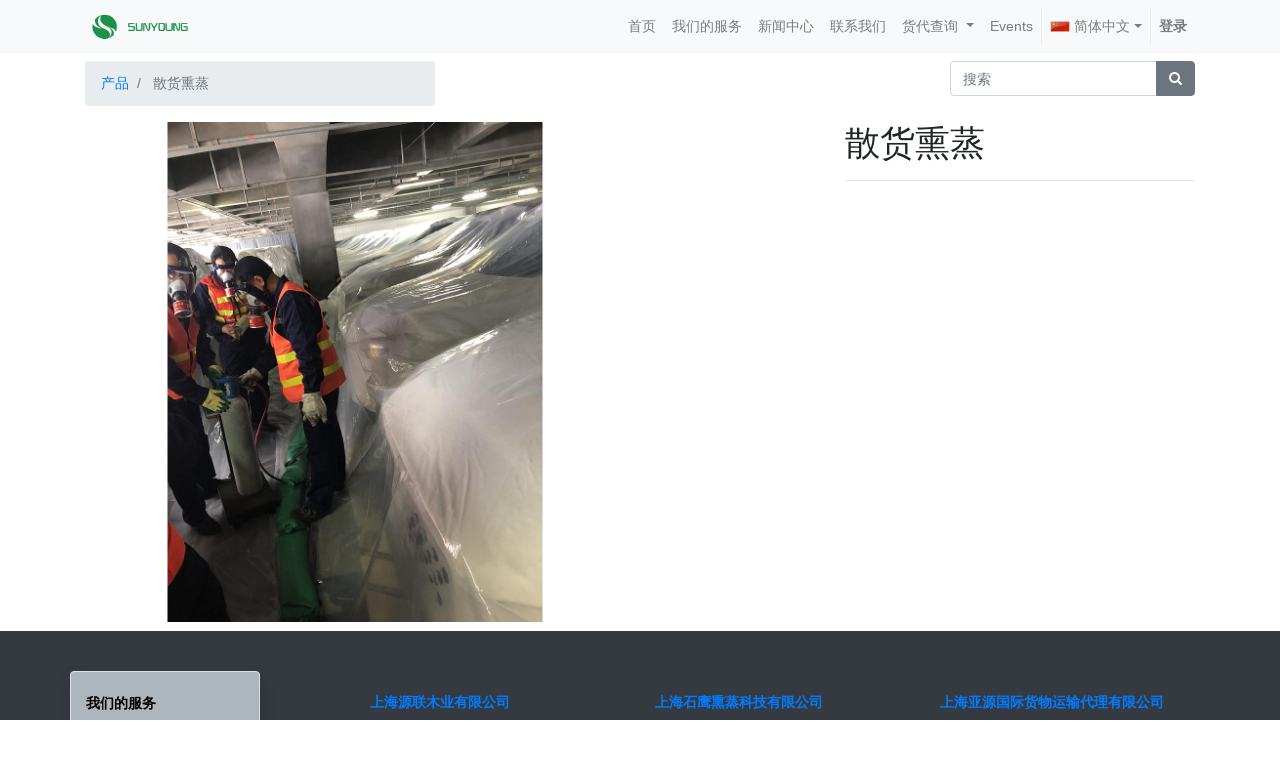

--- FILE ---
content_type: text/html; charset=utf-8
request_url: https://www.sunyounggroup.com/shop/product/26
body_size: 5114
content:

  
  
  
  
        <!DOCTYPE html>
        <html lang="zh-CN" data-website-id="1" data-oe-company-name="Sunyoung Group 源联 石鹰 亚源">
            <head>
                <meta charset="utf-8"/>
                <meta http-equiv="X-UA-Compatible" content="IE=edge,chrome=1"/>
                <meta name="viewport" content="width=device-width, initial-scale=1, user-scalable=no"/>

                <title>散货熏蒸 | SUNYOUNG 源联 石鹰 亚源</title>
                <link type="image/x-icon" rel="shortcut icon" href="/web/image/website/1/favicon/"/>

                <script type="text/javascript">
                    var odoo = {
                        csrf_token: "3829da716b29c0b07d7554f8106a5a9e4c61c6a3o",
                    };
                </script>

                
            <meta name="generator" content="Odoo"/>

            
            
            
            
            
            
                
                
                
                    
                        <meta property="og:type" content="website"/>
                    
                        <meta property="og:title" content="散货熏蒸"/>
                    
                        <meta property="og:site_name" content="Sunyoung Group 源联 石鹰 亚源"/>
                    
                        <meta property="og:url" content="http://www.sunyounggroup.com/shop/product/26"/>
                    
                        <meta property="og:image" content="http://www.sunyounggroup.com/web/image/product.template/26/image"/>
                    
                        <meta property="og:description"/>
                    
                
                
                
                    
                        <meta name="twitter:card" content="summary_large_image"/>
                    
                        <meta name="twitter:title" content="散货熏蒸"/>
                    
                        <meta name="twitter:image" content="http://www.sunyounggroup.com/web/image/product.template/26/image"/>
                    
                        <meta name="twitter:description"/>
                    
                
            

            
            
                
                    <link rel="alternate" hreflang="zh" href="http://www.sunyounggroup.com/shop/product/26"/>
                
                    <link rel="alternate" hreflang="en" href="http://www.sunyounggroup.com/en_US/shop/product/bulk-goods-fumigation-26"/>
                
            

            <script type="text/javascript">
                odoo.session_info = {
                    is_admin: false,
                    is_system: false,
                    is_frontend: true,
                    translationURL: '/website/translations',
                    is_website_user: true,
                    user_id: 4
                };
                
            </script>

            <link type="text/css" rel="stylesheet" href="/web/content/2914-f99acaa/1/web.assets_common.0.css"/>
            <link type="text/css" rel="stylesheet" href="/web/content/3849-33b17e3/1/web.assets_frontend.0.css"/>
            <link type="text/css" rel="stylesheet" href="/web/content/3850-33b17e3/1/web.assets_frontend.1.css"/>
            
            
            

            <script type="text/javascript" src="/web/content/2917-f99acaa/1/web.assets_common.js"></script>
            <script type="text/javascript" src="/web/content/3852-33b17e3/1/web.assets_frontend.js"></script>
            
            
            
        
                <noscript id="o_animate-no-js_fallback">
                    <style type="text/css">
                        .o_animate {
                            /* If no js - force elements rendering */
                            visibility:visible;

                            /* If browser support css animations support - reset animation */
                            -webkit-animation-name: none-dummy;
                            animation-name: none-dummy;
                        }
                    </style>
                </noscript>
            
            </head>
            <body>
                
            
        
            
        
        
            
                
                
            
        
        
    
    
            
            
        

            
            
        
    
            
        <div id="wrapwrap" class="   ">
                <header class=" o_affix_enabled">
                    <nav class="navbar navbar-expand-md navbar-light bg-light">
                        <div class="container">
                            <a href="/" class="navbar-brand logo">
            <span role="img" aria-label="Logo of Sunyoung Group 源联 石鹰 亚源" title="Sunyoung Group 源联 石鹰 亚源"><img src="/web/image/res.company/1/logo?unique=254a13e" class="img img-fluid"/></span>
        </a>
    <button type="button" class="navbar-toggler" data-toggle="collapse" data-target="#top_menu_collapse">
                                <span class="navbar-toggler-icon"></span>
                            </button>
                            <div class="collapse navbar-collapse" id="top_menu_collapse">
                                <ul class="nav navbar-nav ml-auto text-right o_menu_loading" id="top_menu">
                                    
        
            
    
    <li class="nav-item">
        <a role="menuitem" href="/" class="nav-link ">
            <span>首页</span>
        </a>
    </li>
    

        
            
    
    <li class="nav-item">
        <a role="menuitem" href="/shop" class="nav-link ">
            <span>我们的服务</span>
        </a>
    </li>
    

        
            
    
    <li class="nav-item">
        <a role="menuitem" href="/blog" class="nav-link ">
            <span>新闻中心</span>
        </a>
    </li>
    

        
            
    
    <li class="nav-item">
        <a role="menuitem" href="/-3" class="nav-link ">
            <span>联系我们</span>
        </a>
    </li>
    

        
            
    
    
    <li class="nav-item dropdown ">
        <a data-toggle="dropdown" href="#" class="nav-link dropdown-toggle">
            <span>货代查询</span>
        </a>
        <ul class="dropdown-menu" role="menu">
            
                
    
    <li class="">
        <a role="menuitem" href="http://47.100.203.28:8088/login.aspx" class="dropdown-item ">
            <span>货物查询</span>
        </a>
    </li>
    

            
        </ul>
    </li>

        
            
    
    <li class="nav-item">
        <a role="menuitem" href="/event" class="nav-link ">
            <span>Events</span>
        </a>
    </li>
    

        
    
            
            
            <li class="divider"></li>
            <li class="dropdown o_lang_flag">
                <a href="#" class="nav-link dropdown-toggle js_lang" data-toggle="dropdown" aria-expanded="true">
                    
                        
                            <img class="img o_flag_icon mr4" height="15" width="20" src="/website/image/res.lang/8/flag_image" title="Chinese (Simplified) / 简体中文"/>
                             简体中文
                            <span class="caret"></span>
                        
                    
                        
                    
                </a>
                <ul class="dropdown-menu" role="menu">
                    
                        <li class="selected">
                            <a class="js_change_lang js_lang dropdown-item" href="/zh_CN/shop/product/26" data-lang="zh_CN">
                                <img class="img o_flag_icon mr4" height="15" width="20" src="/website/image/res.lang/8/flag_image" title="Chinese (Simplified) / 简体中文"/>
                                 简体中文
                            </a>
                        </li>
                    
                        <li>
                            <a class="js_change_lang js_lang dropdown-item" href="/en_US/shop/product/26" data-lang="en_US">
                                <img class="img o_flag_icon mr4" height="15" width="20" src="/website/image/res.lang/1/flag_image" title="English"/>
                                English
                            </a>
                        </li>
                    
                </ul>
            </li>
        <li class="nav-item divider d-none"></li> <li id="my_cart" class="nav-item d-none">
                <a href="/shop/cart" class="nav-link">
                    <i class="fa fa-shopping-cart"></i>
                    我的购物车 <sup class="my_cart_quantity badge badge-primary"></sup>
                </a>
            </li>
        
                                    
                                
            <li class="nav-item divider"></li>
            <li class="nav-item">
                <a class="nav-link" href="/web/login">
                    <b>登录</b>
                </a>
            </li>
        </ul>
                            </div>
                        </div>
                    </nav>
                </header>
                <main>
                    
    
    <div itemscope="itemscope" itemtype="http://schema.org/Product" id="wrap" class="js_sale ecom-zoomable zoomodoo-next">
      <section id="product_detail" class="container py-2 oe_website_sale ">
        <div class="row">
          <div class="col-md-4">
            <ol class="breadcrumb">
              <li class="breadcrumb-item">
                <a href="/shop">产品</a>
              </li>
              
              <li class="breadcrumb-item active">
                <span>散货熏蒸</span>
              </li>
            </ol>
          </div>
          <div class="col-md-8">
            <div class="form-inline justify-content-end">
              
        <form method="get" action="/shop">
            
            
    <div class="input-group">
        <input type="text" name="search" class="search-query form-control oe_search_box" placeholder="搜索" value=""/>
        <div class="input-group-append">
            <button type="submit" class="btn btn-secondary oe_search_button" aria-label="搜索" title="搜索"><i class="fa fa-search"></i></button>
        </div>
    </div>

        </form>
    
              
        
        <div class="dropdown d-none ml-2">
            
            <a role="button" href="#" class="dropdown-toggle btn btn-secondary" data-toggle="dropdown">
                公开价格表
            </a>
            <div class="dropdown-menu" role="menu">
                
            </div>
        </div>
    
            </div>
          </div>
        </div>
        <div class="row">
          <div class="col-md-6">
            
            
            <div id="o-carousel-product" class="carousel slide" data-ride="carousel" data-interval="0">
              <div class="carousel-outer">
                <div class="carousel-inner">
                  
                  <div itemprop="image" class="carousel-item active"><img src="/web/image/product.template/26/image?unique=42b0589" class="img img-fluid product_detail_img" alt="散货熏蒸" data-zoom="1" data-zoom-image="/web/image/product.template/26/image?unique=42b0589"/></div>
                  
                </div>
                
              </div>
              
            </div>
          </div>
          <div class="col-md-6 col-xl-4 offset-xl-2" id="product_details">
            <h1 itemprop="name">散货熏蒸</h1>
            <span itemprop="url" style="display:none;">http://www.sunyounggroup.com/shop/product/26</span>
            <form action="/shop/cart/update" method="POST">
              <input type="hidden" name="csrf_token" value="52ff3f2e8567299b4698f4410f9a0bbabdaee45fo1769297045"/>
              <div class="js_product js_main_product">
                
                  <input type="hidden" class="product_id" name="product_id" value="26"/>
                  <input type="hidden" class="product_template_id" name="product_template_id" value="26"/>
                  
                    <ul class="d-none js_add_cart_variants" data-attribute_exclusions="{'exclusions: []'}"></ul>
                  
                
                
                <p class="css_not_available_msg alert alert-warning">此组合不存在。</p>
                
              </div>
            </form>
            
            <div class="o_not_editable">
              
            
            <p class="text-muted" id="product_attributes_simple">
                
            </p>
        
            </div>
            <hr/>
            <p class="text-muted"></p>
          </div>
        </div>
      </section>
      
            
        
    </div>
  
                </main>
                <footer class="bg-light o_footer">
                    <div id="footer" class="oe_structure oe_structure_solo">
      <section class="s_text_block bg-800 oe_custom_bg pt40 pb40" style="">
        <div class="container">
          <div class="row">
            <div class="pb0 col-lg-2 border rounded shadow bg-500" id="connect" style="">
              <ul class="list-unstyled">
                <li>
                  <b>
                    <br/>
                  </b>
                </li>
                <li>
                  <b>
                    <font style="color: rgb(0, 0, 0);">我们的服务</font>
                  </b>
                </li>
                <li>
                  <font style="font-size: 12px;">
                    <br/>
                  </font>
                </li>
                <li>
                  <font style="font-size: 12px;">
                    <a href="/shop/category/1">货运包装服务</a>
                  </font>
                </li>
                <li>
                  <font style="font-size: 12px;"><a href="/shop/category/2">货物熏蒸服务</a>
                &nbsp;</font>
                </li>
                <li>
                  <font style="font-size: 12px;">
                    <a href="/shop/category/3">仓储物流服务</a>
                  </font>
                </li>
                <li>&nbsp;</li>
              </ul>
              <p> </p>
            </div>
            <div class="col-lg-3 offset-lg-1" id="connect">
              <ul class="list-unstyled">
                <li>
                  <br/>
                </li>
                <li>
                  <b>
                    <a href="/sunnew">上海源联木业有限公司</a>
                  </b>
                </li>
                <li>
                  <br/>
                </li>
                <li>
                  <font style="font-size: 12px;"><br/>联系人: 董先生</font>
                </li>
                <li>
                  <font style="font-size: 12px;">电话: 13764909456</font>
                </li>
                <li>
                  <font style="font-size: 12px;">电话: 021-66181862</font>
                </li>
                <li>
                  <font style="font-size: 12px;">邮箱: dongnd@sunyounggroup.com&nbsp;</font>
                </li>
                <li>
                  <font style="font-size: 12px;">地址: 上海市宝山区毛家路33号</font>
                </li>
                <li>
                  <font style="font-size: 12px;">邮编: 201908</font>
                </li>
              </ul>
              <p> </p>
            </div>
            <div class="col-lg-3" id="connect">
              <ul class="list-unstyled">
                <li>
                  <br/>
                </li>
                <li>
                  <b>
                    <a href="/sunyoung">上海石鹰熏蒸科技有限公司</a>
                  </b>
                </li>
                <li>
                  <br/>
                </li>
                <li>
                  <font style="font-size: 12px;"><br/>联系人:&nbsp;董小姐</font>
                </li>
                <li>
                  <font style="font-size: 12px;">电话: 13816546199&nbsp; 021-66181862</font>
                </li>
                <li>
                  <font style="font-size: 12px;">电话: 021-66181862</font>
                </li>
                <li>
                  <span style="font-size: 12px;">邮箱：dongfeng_329@163.com</span>
                </li>
                <li>
                  <font style="font-size: 12px;">地址: 上海市宝山区杨南路390号</font>
                </li>
                <li>
                  <font style="font-size: 12px;">邮编: 201901</font>
                </li>
              </ul>
              <p> </p>
            </div>
            <div class="col-lg-3" id="connect">
              <ul class="list-unstyled">
                <li>
                  <br/>
                </li>
                <li>
                  <b>
                    <a href="/araito" data-original-title="" title="" aria-describedby="tooltip633854">上海亚源国际货物运输代理有限公司</a>
                  </b>
                </li>
                <li>
                  <br/>
                </li>
                <li>
                  <font style="font-size: 12px;"><br/>联系人: 赵先生&nbsp;</font>
                </li>
                <li>
                  <font style="font-size: 12px;">电话: 15000522438</font>
                </li>
                <li>
                  <font style="font-size: 12px;">电话: 021-66181862</font>
                </li>
                <li>
                  <font style="font-size: 12px;">QQ: 1131241992&nbsp;</font>
                </li>
                <li>
                  <font style="font-size: 12px;">邮箱: yywlzzc@163.com</font>
                </li>
                <li>
                  <font style="font-size: 12px;">地址: 上海市宝山区杨南路390号</font>
                </li>
                <li>
                  <span style="font-size: 12px;">上海市浦东新区倚天路168号</span>
                </li>
                <li>
                  <br/>
                </li>
              </ul>
              <p> </p>
            </div>
          </div>
        </div>
      </section>
    </div>
  
    <div class="o_footer_copyright">
      <div class="container">
        <div class="row">
          <div class="col-lg-6 text-muted text-center text-md-left">
            <span>Copyright ©</span>
            <span itemprop="name">Sunyoung Group 源联 石鹰 亚源</span>
            
    <ul class="js_language_selector mb0 list-inline">
        <li class="list-inline-item">
            <div class="dropup">
                <button class="btn btn-sm btn-secondary dropdown-toggle" type="button" data-toggle="dropdown" aria-haspopup="true" aria-expanded="true">
                    <span> 简体中文</span>
                    <span class="caret ml4"></span>
                </button>
                <div class="dropdown-menu" role="menu">
                    
                        <a class="dropdown-item js_change_lang" href="/zh_CN/shop/product/26" data-lang="zh_CN">
                             简体中文
                        </a>
                    
                        <a class="dropdown-item js_change_lang" href="/en_US/shop/product/26" data-lang="en_US">
                            English
                        </a>
                    
                </div>
            </div>
        </li>
        
    </ul>

          </div>
          <div class="col-lg-6 text-right">
            <a href="http://www.sgs.gov.cn/lz/licenseLink.do?method=licenceView&amp;entyId=20120312135228115" target="_blank">
              <img class="img-fluid o_we_custom_image" src="/web/image/772/shanghaigongshang.gif" data-original-title="" title="" aria-describedby="tooltip545139"/>
            </a>
            <span>
              <a href="https://beian.miit.gov.cn" target="_blank" data-original-title="" title="" aria-describedby="tooltip568164">沪ICP备11007422号</a>
            </span>
          </div>
        </div>
      </div>
    </div>
  </footer>
            </div>
		<div id="scrollUpSettings" data-scroll_distance="300" data-scroll_from="top" data-scroll_speed="300" data-easing_type="linear" data-animation="fade" data-animation_Speed="200" data-scroll_trigger="false" data-scroll_target="false" data-scroll_text="&lt;i class='fa fa-chevron-circle-up' /&gt;" data-scroll_title="false" data-scroll_img="false" data-active_overlay="false" data-z_index="2147483647"></div>
    
        
    
        
            </body>
        </html>
    
    
